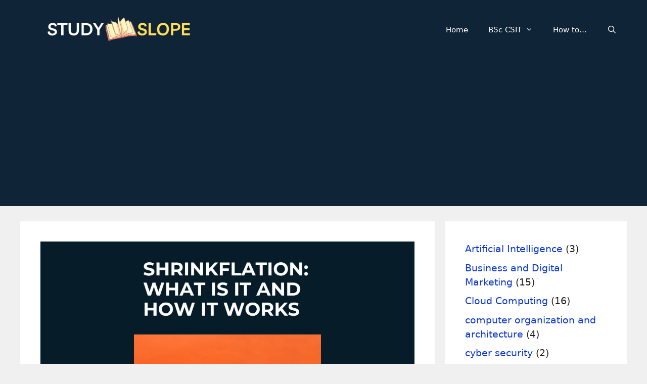

--- FILE ---
content_type: text/html; charset=UTF-8
request_url: https://studyslope.com/what-is-shrinkflation/
body_size: 28012
content:
<!DOCTYPE html>
<html lang="en-US" prefix="og: https://ogp.me/ns#">
<head>
	<meta charset="UTF-8">
		<style>img:is([sizes="auto" i], [sizes^="auto," i]) { contain-intrinsic-size: 3000px 1500px }</style>
	<meta name="viewport" content="width=device-width, initial-scale=1">
<!-- Search Engine Optimization by Rank Math - https://rankmath.com/ -->
<title>Shrinkflation: what is it and how it works -studyslope.com</title>
<meta name="description" content="Shrinkflation is a word that denotes a phenomena in which the size or quantity of a product is lowered while the price remains constant. Companies frequently"/>
<meta name="robots" content="follow, index, max-snippet:-1, max-video-preview:-1, max-image-preview:large"/>
<link rel="canonical" href="https://studyslope.com/what-is-shrinkflation/" />
<meta property="og:locale" content="en_US" />
<meta property="og:type" content="article" />
<meta property="og:title" content="Shrinkflation: what is it and how it works -studyslope.com" />
<meta property="og:description" content="Shrinkflation is a word that denotes a phenomena in which the size or quantity of a product is lowered while the price remains constant. Companies frequently" />
<meta property="og:url" content="https://studyslope.com/what-is-shrinkflation/" />
<meta property="article:section" content="Management" />
<meta property="og:updated_time" content="2024-07-13T11:42:19+00:00" />
<meta property="og:image" content="https://studyslope.com/wp-content/uploads/2024/07/Blue-and-Yellow-Modern-Real-Estate-with-Hexagon-Frame-Pinterest-Ad.jpg" />
<meta property="og:image:secure_url" content="https://studyslope.com/wp-content/uploads/2024/07/Blue-and-Yellow-Modern-Real-Estate-with-Hexagon-Frame-Pinterest-Ad.jpg" />
<meta property="og:image:width" content="1024" />
<meta property="og:image:height" content="768" />
<meta property="og:image:alt" content="Shrinkflation" />
<meta property="og:image:type" content="image/jpeg" />
<meta property="article:published_time" content="2024-07-06T02:23:26+00:00" />
<meta property="article:modified_time" content="2024-07-13T11:42:19+00:00" />
<meta name="twitter:card" content="summary_large_image" />
<meta name="twitter:title" content="Shrinkflation: what is it and how it works -studyslope.com" />
<meta name="twitter:description" content="Shrinkflation is a word that denotes a phenomena in which the size or quantity of a product is lowered while the price remains constant. Companies frequently" />
<meta name="twitter:image" content="https://studyslope.com/wp-content/uploads/2024/07/Blue-and-Yellow-Modern-Real-Estate-with-Hexagon-Frame-Pinterest-Ad.jpg" />
<meta name="twitter:label1" content="Written by" />
<meta name="twitter:data1" content="Admin" />
<meta name="twitter:label2" content="Time to read" />
<meta name="twitter:data2" content="3 minutes" />
<script type="application/ld+json" class="rank-math-schema">{"@context":"https://schema.org","@graph":["",{"@type":"WebSite","@id":"https://studyslope.com/#website","url":"https://studyslope.com","inLanguage":"en-US"},{"@type":"ImageObject","@id":"https://studyslope.com/wp-content/uploads/2024/07/Blue-and-Yellow-Modern-Real-Estate-with-Hexagon-Frame-Pinterest-Ad.jpg","url":"https://studyslope.com/wp-content/uploads/2024/07/Blue-and-Yellow-Modern-Real-Estate-with-Hexagon-Frame-Pinterest-Ad.jpg","width":"1024","height":"768","caption":"Shrinkflation","inLanguage":"en-US"},{"@type":"BreadcrumbList","@id":"https://studyslope.com/what-is-shrinkflation/#breadcrumb","itemListElement":[{"@type":"ListItem","position":"1","item":{"@id":"https://studyslope.com","name":"Home"}},{"@type":"ListItem","position":"2","item":{"@id":"https://studyslope.com/category/management/","name":"Management"}},{"@type":"ListItem","position":"3","item":{"@id":"https://studyslope.com/what-is-shrinkflation/","name":"Shrinkflation: what is it and how it works"}}]},{"@type":"WebPage","@id":"https://studyslope.com/what-is-shrinkflation/#webpage","url":"https://studyslope.com/what-is-shrinkflation/","name":"Shrinkflation: what is it and how it works -studyslope.com","datePublished":"2024-07-06T02:23:26+00:00","dateModified":"2024-07-13T11:42:19+00:00","isPartOf":{"@id":"https://studyslope.com/#website"},"primaryImageOfPage":{"@id":"https://studyslope.com/wp-content/uploads/2024/07/Blue-and-Yellow-Modern-Real-Estate-with-Hexagon-Frame-Pinterest-Ad.jpg"},"inLanguage":"en-US","breadcrumb":{"@id":"https://studyslope.com/what-is-shrinkflation/#breadcrumb"}},{"@type":"Person","@id":"https://studyslope.com/author/prince-parajuli1230/","name":"Admin","url":"https://studyslope.com/author/prince-parajuli1230/","image":{"@type":"ImageObject","@id":"https://secure.gravatar.com/avatar/1ee1c4356fc1f82f4c81be7ae075e7dedb4d35645267950112de80bd16850edb?s=96&amp;d=mm&amp;r=g","url":"https://secure.gravatar.com/avatar/1ee1c4356fc1f82f4c81be7ae075e7dedb4d35645267950112de80bd16850edb?s=96&amp;d=mm&amp;r=g","caption":"Admin","inLanguage":"en-US"},"sameAs":["https://studyslope.com"]},{"@type":"BlogPosting","headline":"Shrinkflation: what is it and how it works -studyslope.com","keywords":"Shrinkflation","datePublished":"2024-07-06T02:23:26+00:00","dateModified":"2024-07-13T11:42:19+00:00","articleSection":"Management","author":{"@id":"https://studyslope.com/author/prince-parajuli1230/","name":"Admin"},"description":"Shrinkflation is a word that denotes a phenomena in which the size or quantity of a product is lowered while the price remains constant. Companies frequently","name":"Shrinkflation: what is it and how it works -studyslope.com","@id":"https://studyslope.com/what-is-shrinkflation/#richSnippet","isPartOf":{"@id":"https://studyslope.com/what-is-shrinkflation/#webpage"},"image":{"@id":"https://studyslope.com/wp-content/uploads/2024/07/Blue-and-Yellow-Modern-Real-Estate-with-Hexagon-Frame-Pinterest-Ad.jpg"},"inLanguage":"en-US","mainEntityOfPage":{"@id":"https://studyslope.com/what-is-shrinkflation/#webpage"}}]}</script>
<!-- /Rank Math WordPress SEO plugin -->

<link rel='dns-prefetch' href='//www.googletagmanager.com' />
<link rel='dns-prefetch' href='//pagead2.googlesyndication.com' />
<link rel='dns-prefetch' href='//fundingchoicesmessages.google.com' />
<link rel="alternate" type="application/rss+xml" title=" &raquo; Feed" href="https://studyslope.com/feed/" />
<link rel="alternate" type="application/rss+xml" title=" &raquo; Comments Feed" href="https://studyslope.com/comments/feed/" />
<link rel="alternate" type="application/rss+xml" title=" &raquo; Shrinkflation: what is it and how it works Comments Feed" href="https://studyslope.com/what-is-shrinkflation/feed/" />
<script>
window._wpemojiSettings = {"baseUrl":"https:\/\/s.w.org\/images\/core\/emoji\/16.0.1\/72x72\/","ext":".png","svgUrl":"https:\/\/s.w.org\/images\/core\/emoji\/16.0.1\/svg\/","svgExt":".svg","source":{"concatemoji":"https:\/\/studyslope.com\/wp-includes\/js\/wp-emoji-release.min.js?ver=6.8.3"}};
/*! This file is auto-generated */
!function(s,n){var o,i,e;function c(e){try{var t={supportTests:e,timestamp:(new Date).valueOf()};sessionStorage.setItem(o,JSON.stringify(t))}catch(e){}}function p(e,t,n){e.clearRect(0,0,e.canvas.width,e.canvas.height),e.fillText(t,0,0);var t=new Uint32Array(e.getImageData(0,0,e.canvas.width,e.canvas.height).data),a=(e.clearRect(0,0,e.canvas.width,e.canvas.height),e.fillText(n,0,0),new Uint32Array(e.getImageData(0,0,e.canvas.width,e.canvas.height).data));return t.every(function(e,t){return e===a[t]})}function u(e,t){e.clearRect(0,0,e.canvas.width,e.canvas.height),e.fillText(t,0,0);for(var n=e.getImageData(16,16,1,1),a=0;a<n.data.length;a++)if(0!==n.data[a])return!1;return!0}function f(e,t,n,a){switch(t){case"flag":return n(e,"\ud83c\udff3\ufe0f\u200d\u26a7\ufe0f","\ud83c\udff3\ufe0f\u200b\u26a7\ufe0f")?!1:!n(e,"\ud83c\udde8\ud83c\uddf6","\ud83c\udde8\u200b\ud83c\uddf6")&&!n(e,"\ud83c\udff4\udb40\udc67\udb40\udc62\udb40\udc65\udb40\udc6e\udb40\udc67\udb40\udc7f","\ud83c\udff4\u200b\udb40\udc67\u200b\udb40\udc62\u200b\udb40\udc65\u200b\udb40\udc6e\u200b\udb40\udc67\u200b\udb40\udc7f");case"emoji":return!a(e,"\ud83e\udedf")}return!1}function g(e,t,n,a){var r="undefined"!=typeof WorkerGlobalScope&&self instanceof WorkerGlobalScope?new OffscreenCanvas(300,150):s.createElement("canvas"),o=r.getContext("2d",{willReadFrequently:!0}),i=(o.textBaseline="top",o.font="600 32px Arial",{});return e.forEach(function(e){i[e]=t(o,e,n,a)}),i}function t(e){var t=s.createElement("script");t.src=e,t.defer=!0,s.head.appendChild(t)}"undefined"!=typeof Promise&&(o="wpEmojiSettingsSupports",i=["flag","emoji"],n.supports={everything:!0,everythingExceptFlag:!0},e=new Promise(function(e){s.addEventListener("DOMContentLoaded",e,{once:!0})}),new Promise(function(t){var n=function(){try{var e=JSON.parse(sessionStorage.getItem(o));if("object"==typeof e&&"number"==typeof e.timestamp&&(new Date).valueOf()<e.timestamp+604800&&"object"==typeof e.supportTests)return e.supportTests}catch(e){}return null}();if(!n){if("undefined"!=typeof Worker&&"undefined"!=typeof OffscreenCanvas&&"undefined"!=typeof URL&&URL.createObjectURL&&"undefined"!=typeof Blob)try{var e="postMessage("+g.toString()+"("+[JSON.stringify(i),f.toString(),p.toString(),u.toString()].join(",")+"));",a=new Blob([e],{type:"text/javascript"}),r=new Worker(URL.createObjectURL(a),{name:"wpTestEmojiSupports"});return void(r.onmessage=function(e){c(n=e.data),r.terminate(),t(n)})}catch(e){}c(n=g(i,f,p,u))}t(n)}).then(function(e){for(var t in e)n.supports[t]=e[t],n.supports.everything=n.supports.everything&&n.supports[t],"flag"!==t&&(n.supports.everythingExceptFlag=n.supports.everythingExceptFlag&&n.supports[t]);n.supports.everythingExceptFlag=n.supports.everythingExceptFlag&&!n.supports.flag,n.DOMReady=!1,n.readyCallback=function(){n.DOMReady=!0}}).then(function(){return e}).then(function(){var e;n.supports.everything||(n.readyCallback(),(e=n.source||{}).concatemoji?t(e.concatemoji):e.wpemoji&&e.twemoji&&(t(e.twemoji),t(e.wpemoji)))}))}((window,document),window._wpemojiSettings);
</script>

<style id='wp-emoji-styles-inline-css'>

	img.wp-smiley, img.emoji {
		display: inline !important;
		border: none !important;
		box-shadow: none !important;
		height: 1em !important;
		width: 1em !important;
		margin: 0 0.07em !important;
		vertical-align: -0.1em !important;
		background: none !important;
		padding: 0 !important;
	}
</style>
<link rel='stylesheet' id='wp-block-library-css' href='https://studyslope.com/wp-includes/css/dist/block-library/style.min.css?ver=6.8.3' media='all' />
<style id='classic-theme-styles-inline-css'>
/*! This file is auto-generated */
.wp-block-button__link{color:#fff;background-color:#32373c;border-radius:9999px;box-shadow:none;text-decoration:none;padding:calc(.667em + 2px) calc(1.333em + 2px);font-size:1.125em}.wp-block-file__button{background:#32373c;color:#fff;text-decoration:none}
</style>
<style id='global-styles-inline-css'>
:root{--wp--preset--aspect-ratio--square: 1;--wp--preset--aspect-ratio--4-3: 4/3;--wp--preset--aspect-ratio--3-4: 3/4;--wp--preset--aspect-ratio--3-2: 3/2;--wp--preset--aspect-ratio--2-3: 2/3;--wp--preset--aspect-ratio--16-9: 16/9;--wp--preset--aspect-ratio--9-16: 9/16;--wp--preset--color--black: #000000;--wp--preset--color--cyan-bluish-gray: #abb8c3;--wp--preset--color--white: #ffffff;--wp--preset--color--pale-pink: #f78da7;--wp--preset--color--vivid-red: #cf2e2e;--wp--preset--color--luminous-vivid-orange: #ff6900;--wp--preset--color--luminous-vivid-amber: #fcb900;--wp--preset--color--light-green-cyan: #7bdcb5;--wp--preset--color--vivid-green-cyan: #00d084;--wp--preset--color--pale-cyan-blue: #8ed1fc;--wp--preset--color--vivid-cyan-blue: #0693e3;--wp--preset--color--vivid-purple: #9b51e0;--wp--preset--color--contrast: var(--contrast);--wp--preset--color--contrast-2: var(--contrast-2);--wp--preset--color--contrast-3: var(--contrast-3);--wp--preset--color--base: var(--base);--wp--preset--color--base-2: var(--base-2);--wp--preset--color--base-3: var(--base-3);--wp--preset--color--accent: var(--accent);--wp--preset--gradient--vivid-cyan-blue-to-vivid-purple: linear-gradient(135deg,rgba(6,147,227,1) 0%,rgb(155,81,224) 100%);--wp--preset--gradient--light-green-cyan-to-vivid-green-cyan: linear-gradient(135deg,rgb(122,220,180) 0%,rgb(0,208,130) 100%);--wp--preset--gradient--luminous-vivid-amber-to-luminous-vivid-orange: linear-gradient(135deg,rgba(252,185,0,1) 0%,rgba(255,105,0,1) 100%);--wp--preset--gradient--luminous-vivid-orange-to-vivid-red: linear-gradient(135deg,rgba(255,105,0,1) 0%,rgb(207,46,46) 100%);--wp--preset--gradient--very-light-gray-to-cyan-bluish-gray: linear-gradient(135deg,rgb(238,238,238) 0%,rgb(169,184,195) 100%);--wp--preset--gradient--cool-to-warm-spectrum: linear-gradient(135deg,rgb(74,234,220) 0%,rgb(151,120,209) 20%,rgb(207,42,186) 40%,rgb(238,44,130) 60%,rgb(251,105,98) 80%,rgb(254,248,76) 100%);--wp--preset--gradient--blush-light-purple: linear-gradient(135deg,rgb(255,206,236) 0%,rgb(152,150,240) 100%);--wp--preset--gradient--blush-bordeaux: linear-gradient(135deg,rgb(254,205,165) 0%,rgb(254,45,45) 50%,rgb(107,0,62) 100%);--wp--preset--gradient--luminous-dusk: linear-gradient(135deg,rgb(255,203,112) 0%,rgb(199,81,192) 50%,rgb(65,88,208) 100%);--wp--preset--gradient--pale-ocean: linear-gradient(135deg,rgb(255,245,203) 0%,rgb(182,227,212) 50%,rgb(51,167,181) 100%);--wp--preset--gradient--electric-grass: linear-gradient(135deg,rgb(202,248,128) 0%,rgb(113,206,126) 100%);--wp--preset--gradient--midnight: linear-gradient(135deg,rgb(2,3,129) 0%,rgb(40,116,252) 100%);--wp--preset--font-size--small: 13px;--wp--preset--font-size--medium: 20px;--wp--preset--font-size--large: 36px;--wp--preset--font-size--x-large: 42px;--wp--preset--spacing--20: 0.44rem;--wp--preset--spacing--30: 0.67rem;--wp--preset--spacing--40: 1rem;--wp--preset--spacing--50: 1.5rem;--wp--preset--spacing--60: 2.25rem;--wp--preset--spacing--70: 3.38rem;--wp--preset--spacing--80: 5.06rem;--wp--preset--shadow--natural: 6px 6px 9px rgba(0, 0, 0, 0.2);--wp--preset--shadow--deep: 12px 12px 50px rgba(0, 0, 0, 0.4);--wp--preset--shadow--sharp: 6px 6px 0px rgba(0, 0, 0, 0.2);--wp--preset--shadow--outlined: 6px 6px 0px -3px rgba(255, 255, 255, 1), 6px 6px rgba(0, 0, 0, 1);--wp--preset--shadow--crisp: 6px 6px 0px rgba(0, 0, 0, 1);}:where(.is-layout-flex){gap: 0.5em;}:where(.is-layout-grid){gap: 0.5em;}body .is-layout-flex{display: flex;}.is-layout-flex{flex-wrap: wrap;align-items: center;}.is-layout-flex > :is(*, div){margin: 0;}body .is-layout-grid{display: grid;}.is-layout-grid > :is(*, div){margin: 0;}:where(.wp-block-columns.is-layout-flex){gap: 2em;}:where(.wp-block-columns.is-layout-grid){gap: 2em;}:where(.wp-block-post-template.is-layout-flex){gap: 1.25em;}:where(.wp-block-post-template.is-layout-grid){gap: 1.25em;}.has-black-color{color: var(--wp--preset--color--black) !important;}.has-cyan-bluish-gray-color{color: var(--wp--preset--color--cyan-bluish-gray) !important;}.has-white-color{color: var(--wp--preset--color--white) !important;}.has-pale-pink-color{color: var(--wp--preset--color--pale-pink) !important;}.has-vivid-red-color{color: var(--wp--preset--color--vivid-red) !important;}.has-luminous-vivid-orange-color{color: var(--wp--preset--color--luminous-vivid-orange) !important;}.has-luminous-vivid-amber-color{color: var(--wp--preset--color--luminous-vivid-amber) !important;}.has-light-green-cyan-color{color: var(--wp--preset--color--light-green-cyan) !important;}.has-vivid-green-cyan-color{color: var(--wp--preset--color--vivid-green-cyan) !important;}.has-pale-cyan-blue-color{color: var(--wp--preset--color--pale-cyan-blue) !important;}.has-vivid-cyan-blue-color{color: var(--wp--preset--color--vivid-cyan-blue) !important;}.has-vivid-purple-color{color: var(--wp--preset--color--vivid-purple) !important;}.has-black-background-color{background-color: var(--wp--preset--color--black) !important;}.has-cyan-bluish-gray-background-color{background-color: var(--wp--preset--color--cyan-bluish-gray) !important;}.has-white-background-color{background-color: var(--wp--preset--color--white) !important;}.has-pale-pink-background-color{background-color: var(--wp--preset--color--pale-pink) !important;}.has-vivid-red-background-color{background-color: var(--wp--preset--color--vivid-red) !important;}.has-luminous-vivid-orange-background-color{background-color: var(--wp--preset--color--luminous-vivid-orange) !important;}.has-luminous-vivid-amber-background-color{background-color: var(--wp--preset--color--luminous-vivid-amber) !important;}.has-light-green-cyan-background-color{background-color: var(--wp--preset--color--light-green-cyan) !important;}.has-vivid-green-cyan-background-color{background-color: var(--wp--preset--color--vivid-green-cyan) !important;}.has-pale-cyan-blue-background-color{background-color: var(--wp--preset--color--pale-cyan-blue) !important;}.has-vivid-cyan-blue-background-color{background-color: var(--wp--preset--color--vivid-cyan-blue) !important;}.has-vivid-purple-background-color{background-color: var(--wp--preset--color--vivid-purple) !important;}.has-black-border-color{border-color: var(--wp--preset--color--black) !important;}.has-cyan-bluish-gray-border-color{border-color: var(--wp--preset--color--cyan-bluish-gray) !important;}.has-white-border-color{border-color: var(--wp--preset--color--white) !important;}.has-pale-pink-border-color{border-color: var(--wp--preset--color--pale-pink) !important;}.has-vivid-red-border-color{border-color: var(--wp--preset--color--vivid-red) !important;}.has-luminous-vivid-orange-border-color{border-color: var(--wp--preset--color--luminous-vivid-orange) !important;}.has-luminous-vivid-amber-border-color{border-color: var(--wp--preset--color--luminous-vivid-amber) !important;}.has-light-green-cyan-border-color{border-color: var(--wp--preset--color--light-green-cyan) !important;}.has-vivid-green-cyan-border-color{border-color: var(--wp--preset--color--vivid-green-cyan) !important;}.has-pale-cyan-blue-border-color{border-color: var(--wp--preset--color--pale-cyan-blue) !important;}.has-vivid-cyan-blue-border-color{border-color: var(--wp--preset--color--vivid-cyan-blue) !important;}.has-vivid-purple-border-color{border-color: var(--wp--preset--color--vivid-purple) !important;}.has-vivid-cyan-blue-to-vivid-purple-gradient-background{background: var(--wp--preset--gradient--vivid-cyan-blue-to-vivid-purple) !important;}.has-light-green-cyan-to-vivid-green-cyan-gradient-background{background: var(--wp--preset--gradient--light-green-cyan-to-vivid-green-cyan) !important;}.has-luminous-vivid-amber-to-luminous-vivid-orange-gradient-background{background: var(--wp--preset--gradient--luminous-vivid-amber-to-luminous-vivid-orange) !important;}.has-luminous-vivid-orange-to-vivid-red-gradient-background{background: var(--wp--preset--gradient--luminous-vivid-orange-to-vivid-red) !important;}.has-very-light-gray-to-cyan-bluish-gray-gradient-background{background: var(--wp--preset--gradient--very-light-gray-to-cyan-bluish-gray) !important;}.has-cool-to-warm-spectrum-gradient-background{background: var(--wp--preset--gradient--cool-to-warm-spectrum) !important;}.has-blush-light-purple-gradient-background{background: var(--wp--preset--gradient--blush-light-purple) !important;}.has-blush-bordeaux-gradient-background{background: var(--wp--preset--gradient--blush-bordeaux) !important;}.has-luminous-dusk-gradient-background{background: var(--wp--preset--gradient--luminous-dusk) !important;}.has-pale-ocean-gradient-background{background: var(--wp--preset--gradient--pale-ocean) !important;}.has-electric-grass-gradient-background{background: var(--wp--preset--gradient--electric-grass) !important;}.has-midnight-gradient-background{background: var(--wp--preset--gradient--midnight) !important;}.has-small-font-size{font-size: var(--wp--preset--font-size--small) !important;}.has-medium-font-size{font-size: var(--wp--preset--font-size--medium) !important;}.has-large-font-size{font-size: var(--wp--preset--font-size--large) !important;}.has-x-large-font-size{font-size: var(--wp--preset--font-size--x-large) !important;}
:where(.wp-block-post-template.is-layout-flex){gap: 1.25em;}:where(.wp-block-post-template.is-layout-grid){gap: 1.25em;}
:where(.wp-block-columns.is-layout-flex){gap: 2em;}:where(.wp-block-columns.is-layout-grid){gap: 2em;}
:root :where(.wp-block-pullquote){font-size: 1.5em;line-height: 1.6;}
</style>
<link rel='stylesheet' id='dashicons-css' href='https://studyslope.com/wp-includes/css/dashicons.min.css?ver=6.8.3' media='all' />
<link rel='stylesheet' id='everest-forms-general-css' href='https://studyslope.com/wp-content/plugins/everest-forms/assets/css/everest-forms.css?ver=3.2.6' media='all' />
<link rel='stylesheet' id='jquery-intl-tel-input-css' href='https://studyslope.com/wp-content/plugins/everest-forms/assets/css/intlTelInput.css?ver=3.2.6' media='all' />
<link rel='stylesheet' id='generate-style-css' href='https://studyslope.com/wp-content/themes/generatepress/assets/css/main.min.css?ver=3.6.0' media='all' />
<style id='generate-style-inline-css'>
body{background-color:var(--base);color:var(--contrast);}a{color:#0c37cf;}a:hover, a:focus, a:active{color:var(--contrast);}.wp-block-group__inner-container{max-width:1200px;margin-left:auto;margin-right:auto;}@media (max-width: 650px) and (min-width: 769px){.inside-header{display:flex;flex-direction:column;align-items:center;}.site-logo, .site-branding{margin-bottom:1.5em;}#site-navigation{margin:0 auto;}.header-widget{margin-top:1.5em;}}.site-header .header-image{width:390px;}.generate-back-to-top{font-size:20px;border-radius:3px;position:fixed;bottom:30px;right:30px;line-height:40px;width:40px;text-align:center;z-index:10;transition:opacity 300ms ease-in-out;opacity:0.1;transform:translateY(1000px);}.generate-back-to-top__show{opacity:1;transform:translateY(0);}.navigation-search{position:absolute;left:-99999px;pointer-events:none;visibility:hidden;z-index:20;width:100%;top:0;transition:opacity 100ms ease-in-out;opacity:0;}.navigation-search.nav-search-active{left:0;right:0;pointer-events:auto;visibility:visible;opacity:1;}.navigation-search input[type="search"]{outline:0;border:0;vertical-align:bottom;line-height:1;opacity:0.9;width:100%;z-index:20;border-radius:0;-webkit-appearance:none;height:60px;}.navigation-search input::-ms-clear{display:none;width:0;height:0;}.navigation-search input::-ms-reveal{display:none;width:0;height:0;}.navigation-search input::-webkit-search-decoration, .navigation-search input::-webkit-search-cancel-button, .navigation-search input::-webkit-search-results-button, .navigation-search input::-webkit-search-results-decoration{display:none;}.gen-sidebar-nav .navigation-search{top:auto;bottom:0;}:root{--contrast:#222222;--contrast-2:#575760;--contrast-3:rgba(93,93,143,0.81);--base:#f0f0f0;--base-2:#f7f8f9;--base-3:#ffffff;--accent:#cc1d0d;}:root .has-contrast-color{color:var(--contrast);}:root .has-contrast-background-color{background-color:var(--contrast);}:root .has-contrast-2-color{color:var(--contrast-2);}:root .has-contrast-2-background-color{background-color:var(--contrast-2);}:root .has-contrast-3-color{color:var(--contrast-3);}:root .has-contrast-3-background-color{background-color:var(--contrast-3);}:root .has-base-color{color:var(--base);}:root .has-base-background-color{background-color:var(--base);}:root .has-base-2-color{color:var(--base-2);}:root .has-base-2-background-color{background-color:var(--base-2);}:root .has-base-3-color{color:var(--base-3);}:root .has-base-3-background-color{background-color:var(--base-3);}:root .has-accent-color{color:var(--accent);}:root .has-accent-background-color{background-color:var(--accent);}.top-bar{background-color:#636363;color:var(--base-3);}.top-bar a{color:#ffffff;}.top-bar a:hover{color:#1126c6;}.site-header{background-color:#0f2437;}.main-title a,.main-title a:hover{color:var(--contrast);}.site-description{color:var(--contrast-2);}.mobile-menu-control-wrapper .menu-toggle,.mobile-menu-control-wrapper .menu-toggle:hover,.mobile-menu-control-wrapper .menu-toggle:focus,.has-inline-mobile-toggle #site-navigation.toggled{background-color:rgba(0, 0, 0, 0.02);}.main-navigation,.main-navigation ul ul{background-color:#0f2437;}.main-navigation .main-nav ul li a, .main-navigation .menu-toggle, .main-navigation .menu-bar-items{color:var(--base-3);}.main-navigation .main-nav ul li:not([class*="current-menu-"]):hover > a, .main-navigation .main-nav ul li:not([class*="current-menu-"]):focus > a, .main-navigation .main-nav ul li.sfHover:not([class*="current-menu-"]) > a, .main-navigation .menu-bar-item:hover > a, .main-navigation .menu-bar-item.sfHover > a{color:#df4638;background-color:#163d89;}button.menu-toggle:hover,button.menu-toggle:focus{color:var(--base-3);}.main-navigation .main-nav ul li[class*="current-menu-"] > a{color:var(--base-3);}.navigation-search input[type="search"],.navigation-search input[type="search"]:active, .navigation-search input[type="search"]:focus, .main-navigation .main-nav ul li.search-item.active > a, .main-navigation .menu-bar-items .search-item.active > a{color:#df4638;background-color:#163d89;}.main-navigation ul ul{background-color:#1c4ca4;}.separate-containers .inside-article, .separate-containers .comments-area, .separate-containers .page-header, .one-container .container, .separate-containers .paging-navigation, .inside-page-header{background-color:var(--base-3);}.entry-header h1,.page-header h1{color:var(--contrast);}.entry-title a{color:var(--contrast);}.entry-title a:hover{color:var(--contrast-2);}.entry-meta{color:var(--contrast);}h1{color:#ed361b;}h2{color:var(--contrast);}.sidebar .widget{background-color:var(--base-3);}.footer-widgets{color:var(--base-3);background-color:#0f2437;}.footer-widgets .widget-title{color:#9f1c1c;}.site-info{color:var(--base-3);background-color:#0f2437;}.site-info a{color:var(--base-3);}.site-info a:hover{color:var(--base-3);}.footer-bar .widget_nav_menu .current-menu-item a{color:var(--base-3);}input[type="text"],input[type="email"],input[type="url"],input[type="password"],input[type="search"],input[type="tel"],input[type="number"],textarea,select{color:var(--contrast);background-color:var(--base-2);border-color:var(--base);}input[type="text"]:focus,input[type="email"]:focus,input[type="url"]:focus,input[type="password"]:focus,input[type="search"]:focus,input[type="tel"]:focus,input[type="number"]:focus,textarea:focus,select:focus{color:var(--contrast);background-color:var(--base-2);border-color:var(--contrast-3);}button,html input[type="button"],input[type="reset"],input[type="submit"],a.button,a.wp-block-button__link:not(.has-background){color:#ffffff;background-color:#55555e;}button:hover,html input[type="button"]:hover,input[type="reset"]:hover,input[type="submit"]:hover,a.button:hover,button:focus,html input[type="button"]:focus,input[type="reset"]:focus,input[type="submit"]:focus,a.button:focus,a.wp-block-button__link:not(.has-background):active,a.wp-block-button__link:not(.has-background):focus,a.wp-block-button__link:not(.has-background):hover{color:#ffffff;background-color:#3f4047;}a.generate-back-to-top{background-color:rgba( 0,0,0,0.4 );color:#ffffff;}a.generate-back-to-top:hover,a.generate-back-to-top:focus{background-color:rgba( 0,0,0,0.6 );color:#ffffff;}:root{--gp-search-modal-bg-color:var(--base-3);--gp-search-modal-text-color:var(--contrast);--gp-search-modal-overlay-bg-color:rgba(0,0,0,0.2);}@media (max-width:768px){.main-navigation .menu-bar-item:hover > a, .main-navigation .menu-bar-item.sfHover > a{background:none;color:var(--base-3);}}.inside-top-bar.grid-container{max-width:1280px;}.inside-header.grid-container{max-width:1280px;}.site-main .wp-block-group__inner-container{padding:40px;}.separate-containers .paging-navigation{padding-top:20px;padding-bottom:20px;}.entry-content .alignwide, body:not(.no-sidebar) .entry-content .alignfull{margin-left:-40px;width:calc(100% + 80px);max-width:calc(100% + 80px);}.rtl .menu-item-has-children .dropdown-menu-toggle{padding-left:20px;}.rtl .main-navigation .main-nav ul li.menu-item-has-children > a{padding-right:20px;}.footer-widgets-container.grid-container{max-width:1280px;}.inside-site-info.grid-container{max-width:1280px;}@media (max-width:768px){.separate-containers .inside-article, .separate-containers .comments-area, .separate-containers .page-header, .separate-containers .paging-navigation, .one-container .site-content, .inside-page-header{padding:30px;}.site-main .wp-block-group__inner-container{padding:30px;}.inside-top-bar{padding-right:30px;padding-left:30px;}.inside-header{padding-right:30px;padding-left:30px;}.widget-area .widget{padding-top:30px;padding-right:30px;padding-bottom:30px;padding-left:30px;}.footer-widgets-container{padding-top:30px;padding-right:30px;padding-bottom:30px;padding-left:30px;}.inside-site-info{padding-right:30px;padding-left:30px;}.entry-content .alignwide, body:not(.no-sidebar) .entry-content .alignfull{margin-left:-30px;width:calc(100% + 60px);max-width:calc(100% + 60px);}.one-container .site-main .paging-navigation{margin-bottom:20px;}}.is-right-sidebar{width:30%;}.is-left-sidebar{width:30%;}.site-content .content-area{width:70%;}@media (max-width:768px){.main-navigation .menu-toggle,.sidebar-nav-mobile:not(#sticky-placeholder){display:block;}.main-navigation ul,.gen-sidebar-nav,.main-navigation:not(.slideout-navigation):not(.toggled) .main-nav > ul,.has-inline-mobile-toggle #site-navigation .inside-navigation > *:not(.navigation-search):not(.main-nav){display:none;}.nav-align-right .inside-navigation,.nav-align-center .inside-navigation{justify-content:space-between;}.has-inline-mobile-toggle .mobile-menu-control-wrapper{display:flex;flex-wrap:wrap;}.has-inline-mobile-toggle .inside-header{flex-direction:row;text-align:left;flex-wrap:wrap;}.has-inline-mobile-toggle .header-widget,.has-inline-mobile-toggle #site-navigation{flex-basis:100%;}.nav-float-left .has-inline-mobile-toggle #site-navigation{order:10;}}
</style>
<link rel='stylesheet' id='generate-font-icons-css' href='https://studyslope.com/wp-content/themes/generatepress/assets/css/components/font-icons.min.css?ver=3.6.0' media='all' />

<!-- Google tag (gtag.js) snippet added by Site Kit -->
<!-- Google Analytics snippet added by Site Kit -->
<script src="https://www.googletagmanager.com/gtag/js?id=G-RVMGEZQZZ1" id="google_gtagjs-js" async></script>
<script id="google_gtagjs-js-after">
window.dataLayer = window.dataLayer || [];function gtag(){dataLayer.push(arguments);}
gtag("set","linker",{"domains":["studyslope.com"]});
gtag("js", new Date());
gtag("set", "developer_id.dZTNiMT", true);
gtag("config", "G-RVMGEZQZZ1", {"googlesitekit_post_type":"post"});
</script>
<link rel="https://api.w.org/" href="https://studyslope.com/wp-json/" /><link rel="alternate" title="JSON" type="application/json" href="https://studyslope.com/wp-json/wp/v2/posts/28711" /><link rel="EditURI" type="application/rsd+xml" title="RSD" href="https://studyslope.com/xmlrpc.php?rsd" />
<meta name="generator" content="WordPress 6.8.3" />
<meta name="generator" content="Everest Forms 3.2.6" />
<link rel='shortlink' href='https://studyslope.com/?p=28711' />
<link rel="alternate" title="oEmbed (JSON)" type="application/json+oembed" href="https://studyslope.com/wp-json/oembed/1.0/embed?url=https%3A%2F%2Fstudyslope.com%2Fwhat-is-shrinkflation%2F" />
<link rel="alternate" title="oEmbed (XML)" type="text/xml+oembed" href="https://studyslope.com/wp-json/oembed/1.0/embed?url=https%3A%2F%2Fstudyslope.com%2Fwhat-is-shrinkflation%2F&#038;format=xml" />
<meta name="generator" content="Site Kit by Google 1.168.0" /><link rel="pingback" href="https://studyslope.com/xmlrpc.php">

<!-- Google AdSense meta tags added by Site Kit -->
<meta name="google-adsense-platform-account" content="ca-host-pub-2644536267352236">
<meta name="google-adsense-platform-domain" content="sitekit.withgoogle.com">
<!-- End Google AdSense meta tags added by Site Kit -->

<!-- Google AdSense snippet added by Site Kit -->
<script async src="https://pagead2.googlesyndication.com/pagead/js/adsbygoogle.js?client=ca-pub-2772557160025285&amp;host=ca-host-pub-2644536267352236" crossorigin="anonymous"></script>

<!-- End Google AdSense snippet added by Site Kit -->

<!-- Google AdSense Ad Blocking Recovery snippet added by Site Kit -->
<script async src="https://fundingchoicesmessages.google.com/i/pub-2772557160025285?ers=1" nonce="0et5o0ghJHoWMeOKLBMmDg"></script><script nonce="0et5o0ghJHoWMeOKLBMmDg">(function() {function signalGooglefcPresent() {if (!window.frames['googlefcPresent']) {if (document.body) {const iframe = document.createElement('iframe'); iframe.style = 'width: 0; height: 0; border: none; z-index: -1000; left: -1000px; top: -1000px;'; iframe.style.display = 'none'; iframe.name = 'googlefcPresent'; document.body.appendChild(iframe);} else {setTimeout(signalGooglefcPresent, 0);}}}signalGooglefcPresent();})();</script>
<!-- End Google AdSense Ad Blocking Recovery snippet added by Site Kit -->

<!-- Google AdSense Ad Blocking Recovery Error Protection snippet added by Site Kit -->
<script>(function(){'use strict';function aa(a){var b=0;return function(){return b<a.length?{done:!1,value:a[b++]}:{done:!0}}}var ba="function"==typeof Object.defineProperties?Object.defineProperty:function(a,b,c){if(a==Array.prototype||a==Object.prototype)return a;a[b]=c.value;return a};
function ea(a){a=["object"==typeof globalThis&&globalThis,a,"object"==typeof window&&window,"object"==typeof self&&self,"object"==typeof global&&global];for(var b=0;b<a.length;++b){var c=a[b];if(c&&c.Math==Math)return c}throw Error("Cannot find global object");}var fa=ea(this);function ha(a,b){if(b)a:{var c=fa;a=a.split(".");for(var d=0;d<a.length-1;d++){var e=a[d];if(!(e in c))break a;c=c[e]}a=a[a.length-1];d=c[a];b=b(d);b!=d&&null!=b&&ba(c,a,{configurable:!0,writable:!0,value:b})}}
var ia="function"==typeof Object.create?Object.create:function(a){function b(){}b.prototype=a;return new b},l;if("function"==typeof Object.setPrototypeOf)l=Object.setPrototypeOf;else{var m;a:{var ja={a:!0},ka={};try{ka.__proto__=ja;m=ka.a;break a}catch(a){}m=!1}l=m?function(a,b){a.__proto__=b;if(a.__proto__!==b)throw new TypeError(a+" is not extensible");return a}:null}var la=l;
function n(a,b){a.prototype=ia(b.prototype);a.prototype.constructor=a;if(la)la(a,b);else for(var c in b)if("prototype"!=c)if(Object.defineProperties){var d=Object.getOwnPropertyDescriptor(b,c);d&&Object.defineProperty(a,c,d)}else a[c]=b[c];a.A=b.prototype}function ma(){for(var a=Number(this),b=[],c=a;c<arguments.length;c++)b[c-a]=arguments[c];return b}
var na="function"==typeof Object.assign?Object.assign:function(a,b){for(var c=1;c<arguments.length;c++){var d=arguments[c];if(d)for(var e in d)Object.prototype.hasOwnProperty.call(d,e)&&(a[e]=d[e])}return a};ha("Object.assign",function(a){return a||na});/*

 Copyright The Closure Library Authors.
 SPDX-License-Identifier: Apache-2.0
*/
var p=this||self;function q(a){return a};var t,u;a:{for(var oa=["CLOSURE_FLAGS"],v=p,x=0;x<oa.length;x++)if(v=v[oa[x]],null==v){u=null;break a}u=v}var pa=u&&u[610401301];t=null!=pa?pa:!1;var z,qa=p.navigator;z=qa?qa.userAgentData||null:null;function A(a){return t?z?z.brands.some(function(b){return(b=b.brand)&&-1!=b.indexOf(a)}):!1:!1}function B(a){var b;a:{if(b=p.navigator)if(b=b.userAgent)break a;b=""}return-1!=b.indexOf(a)};function C(){return t?!!z&&0<z.brands.length:!1}function D(){return C()?A("Chromium"):(B("Chrome")||B("CriOS"))&&!(C()?0:B("Edge"))||B("Silk")};var ra=C()?!1:B("Trident")||B("MSIE");!B("Android")||D();D();B("Safari")&&(D()||(C()?0:B("Coast"))||(C()?0:B("Opera"))||(C()?0:B("Edge"))||(C()?A("Microsoft Edge"):B("Edg/"))||C()&&A("Opera"));var sa={},E=null;var ta="undefined"!==typeof Uint8Array,ua=!ra&&"function"===typeof btoa;var F="function"===typeof Symbol&&"symbol"===typeof Symbol()?Symbol():void 0,G=F?function(a,b){a[F]|=b}:function(a,b){void 0!==a.g?a.g|=b:Object.defineProperties(a,{g:{value:b,configurable:!0,writable:!0,enumerable:!1}})};function va(a){var b=H(a);1!==(b&1)&&(Object.isFrozen(a)&&(a=Array.prototype.slice.call(a)),I(a,b|1))}
var H=F?function(a){return a[F]|0}:function(a){return a.g|0},J=F?function(a){return a[F]}:function(a){return a.g},I=F?function(a,b){a[F]=b}:function(a,b){void 0!==a.g?a.g=b:Object.defineProperties(a,{g:{value:b,configurable:!0,writable:!0,enumerable:!1}})};function wa(){var a=[];G(a,1);return a}function xa(a,b){I(b,(a|0)&-99)}function K(a,b){I(b,(a|34)&-73)}function L(a){a=a>>11&1023;return 0===a?536870912:a};var M={};function N(a){return null!==a&&"object"===typeof a&&!Array.isArray(a)&&a.constructor===Object}var O,ya=[];I(ya,39);O=Object.freeze(ya);var P;function Q(a,b){P=b;a=new a(b);P=void 0;return a}
function R(a,b,c){null==a&&(a=P);P=void 0;if(null==a){var d=96;c?(a=[c],d|=512):a=[];b&&(d=d&-2095105|(b&1023)<<11)}else{if(!Array.isArray(a))throw Error();d=H(a);if(d&64)return a;d|=64;if(c&&(d|=512,c!==a[0]))throw Error();a:{c=a;var e=c.length;if(e){var f=e-1,g=c[f];if(N(g)){d|=256;b=(d>>9&1)-1;e=f-b;1024<=e&&(za(c,b,g),e=1023);d=d&-2095105|(e&1023)<<11;break a}}b&&(g=(d>>9&1)-1,b=Math.max(b,e-g),1024<b&&(za(c,g,{}),d|=256,b=1023),d=d&-2095105|(b&1023)<<11)}}I(a,d);return a}
function za(a,b,c){for(var d=1023+b,e=a.length,f=d;f<e;f++){var g=a[f];null!=g&&g!==c&&(c[f-b]=g)}a.length=d+1;a[d]=c};function Aa(a){switch(typeof a){case "number":return isFinite(a)?a:String(a);case "boolean":return a?1:0;case "object":if(a&&!Array.isArray(a)&&ta&&null!=a&&a instanceof Uint8Array){if(ua){for(var b="",c=0,d=a.length-10240;c<d;)b+=String.fromCharCode.apply(null,a.subarray(c,c+=10240));b+=String.fromCharCode.apply(null,c?a.subarray(c):a);a=btoa(b)}else{void 0===b&&(b=0);if(!E){E={};c="ABCDEFGHIJKLMNOPQRSTUVWXYZabcdefghijklmnopqrstuvwxyz0123456789".split("");d=["+/=","+/","-_=","-_.","-_"];for(var e=
0;5>e;e++){var f=c.concat(d[e].split(""));sa[e]=f;for(var g=0;g<f.length;g++){var h=f[g];void 0===E[h]&&(E[h]=g)}}}b=sa[b];c=Array(Math.floor(a.length/3));d=b[64]||"";for(e=f=0;f<a.length-2;f+=3){var k=a[f],w=a[f+1];h=a[f+2];g=b[k>>2];k=b[(k&3)<<4|w>>4];w=b[(w&15)<<2|h>>6];h=b[h&63];c[e++]=g+k+w+h}g=0;h=d;switch(a.length-f){case 2:g=a[f+1],h=b[(g&15)<<2]||d;case 1:a=a[f],c[e]=b[a>>2]+b[(a&3)<<4|g>>4]+h+d}a=c.join("")}return a}}return a};function Ba(a,b,c){a=Array.prototype.slice.call(a);var d=a.length,e=b&256?a[d-1]:void 0;d+=e?-1:0;for(b=b&512?1:0;b<d;b++)a[b]=c(a[b]);if(e){b=a[b]={};for(var f in e)Object.prototype.hasOwnProperty.call(e,f)&&(b[f]=c(e[f]))}return a}function Da(a,b,c,d,e,f){if(null!=a){if(Array.isArray(a))a=e&&0==a.length&&H(a)&1?void 0:f&&H(a)&2?a:Ea(a,b,c,void 0!==d,e,f);else if(N(a)){var g={},h;for(h in a)Object.prototype.hasOwnProperty.call(a,h)&&(g[h]=Da(a[h],b,c,d,e,f));a=g}else a=b(a,d);return a}}
function Ea(a,b,c,d,e,f){var g=d||c?H(a):0;d=d?!!(g&32):void 0;a=Array.prototype.slice.call(a);for(var h=0;h<a.length;h++)a[h]=Da(a[h],b,c,d,e,f);c&&c(g,a);return a}function Fa(a){return a.s===M?a.toJSON():Aa(a)};function Ga(a,b,c){c=void 0===c?K:c;if(null!=a){if(ta&&a instanceof Uint8Array)return b?a:new Uint8Array(a);if(Array.isArray(a)){var d=H(a);if(d&2)return a;if(b&&!(d&64)&&(d&32||0===d))return I(a,d|34),a;a=Ea(a,Ga,d&4?K:c,!0,!1,!0);b=H(a);b&4&&b&2&&Object.freeze(a);return a}a.s===M&&(b=a.h,c=J(b),a=c&2?a:Q(a.constructor,Ha(b,c,!0)));return a}}function Ha(a,b,c){var d=c||b&2?K:xa,e=!!(b&32);a=Ba(a,b,function(f){return Ga(f,e,d)});G(a,32|(c?2:0));return a};function Ia(a,b){a=a.h;return Ja(a,J(a),b)}function Ja(a,b,c,d){if(-1===c)return null;if(c>=L(b)){if(b&256)return a[a.length-1][c]}else{var e=a.length;if(d&&b&256&&(d=a[e-1][c],null!=d))return d;b=c+((b>>9&1)-1);if(b<e)return a[b]}}function Ka(a,b,c,d,e){var f=L(b);if(c>=f||e){e=b;if(b&256)f=a[a.length-1];else{if(null==d)return;f=a[f+((b>>9&1)-1)]={};e|=256}f[c]=d;e&=-1025;e!==b&&I(a,e)}else a[c+((b>>9&1)-1)]=d,b&256&&(d=a[a.length-1],c in d&&delete d[c]),b&1024&&I(a,b&-1025)}
function La(a,b){var c=Ma;var d=void 0===d?!1:d;var e=a.h;var f=J(e),g=Ja(e,f,b,d);var h=!1;if(null==g||"object"!==typeof g||(h=Array.isArray(g))||g.s!==M)if(h){var k=h=H(g);0===k&&(k|=f&32);k|=f&2;k!==h&&I(g,k);c=new c(g)}else c=void 0;else c=g;c!==g&&null!=c&&Ka(e,f,b,c,d);e=c;if(null==e)return e;a=a.h;f=J(a);f&2||(g=e,c=g.h,h=J(c),g=h&2?Q(g.constructor,Ha(c,h,!1)):g,g!==e&&(e=g,Ka(a,f,b,e,d)));return e}function Na(a,b){a=Ia(a,b);return null==a||"string"===typeof a?a:void 0}
function Oa(a,b){a=Ia(a,b);return null!=a?a:0}function S(a,b){a=Na(a,b);return null!=a?a:""};function T(a,b,c){this.h=R(a,b,c)}T.prototype.toJSON=function(){var a=Ea(this.h,Fa,void 0,void 0,!1,!1);return Pa(this,a,!0)};T.prototype.s=M;T.prototype.toString=function(){return Pa(this,this.h,!1).toString()};
function Pa(a,b,c){var d=a.constructor.v,e=L(J(c?a.h:b)),f=!1;if(d){if(!c){b=Array.prototype.slice.call(b);var g;if(b.length&&N(g=b[b.length-1]))for(f=0;f<d.length;f++)if(d[f]>=e){Object.assign(b[b.length-1]={},g);break}f=!0}e=b;c=!c;g=J(a.h);a=L(g);g=(g>>9&1)-1;for(var h,k,w=0;w<d.length;w++)if(k=d[w],k<a){k+=g;var r=e[k];null==r?e[k]=c?O:wa():c&&r!==O&&va(r)}else h||(r=void 0,e.length&&N(r=e[e.length-1])?h=r:e.push(h={})),r=h[k],null==h[k]?h[k]=c?O:wa():c&&r!==O&&va(r)}d=b.length;if(!d)return b;
var Ca;if(N(h=b[d-1])){a:{var y=h;e={};c=!1;for(var ca in y)Object.prototype.hasOwnProperty.call(y,ca)&&(a=y[ca],Array.isArray(a)&&a!=a&&(c=!0),null!=a?e[ca]=a:c=!0);if(c){for(var rb in e){y=e;break a}y=null}}y!=h&&(Ca=!0);d--}for(;0<d;d--){h=b[d-1];if(null!=h)break;var cb=!0}if(!Ca&&!cb)return b;var da;f?da=b:da=Array.prototype.slice.call(b,0,d);b=da;f&&(b.length=d);y&&b.push(y);return b};function Qa(a){return function(b){if(null==b||""==b)b=new a;else{b=JSON.parse(b);if(!Array.isArray(b))throw Error(void 0);G(b,32);b=Q(a,b)}return b}};function Ra(a){this.h=R(a)}n(Ra,T);var Sa=Qa(Ra);var U;function V(a){this.g=a}V.prototype.toString=function(){return this.g+""};var Ta={};function Ua(){return Math.floor(2147483648*Math.random()).toString(36)+Math.abs(Math.floor(2147483648*Math.random())^Date.now()).toString(36)};function Va(a,b){b=String(b);"application/xhtml+xml"===a.contentType&&(b=b.toLowerCase());return a.createElement(b)}function Wa(a){this.g=a||p.document||document}Wa.prototype.appendChild=function(a,b){a.appendChild(b)};/*

 SPDX-License-Identifier: Apache-2.0
*/
function Xa(a,b){a.src=b instanceof V&&b.constructor===V?b.g:"type_error:TrustedResourceUrl";var c,d;(c=(b=null==(d=(c=(a.ownerDocument&&a.ownerDocument.defaultView||window).document).querySelector)?void 0:d.call(c,"script[nonce]"))?b.nonce||b.getAttribute("nonce")||"":"")&&a.setAttribute("nonce",c)};function Ya(a){a=void 0===a?document:a;return a.createElement("script")};function Za(a,b,c,d,e,f){try{var g=a.g,h=Ya(g);h.async=!0;Xa(h,b);g.head.appendChild(h);h.addEventListener("load",function(){e();d&&g.head.removeChild(h)});h.addEventListener("error",function(){0<c?Za(a,b,c-1,d,e,f):(d&&g.head.removeChild(h),f())})}catch(k){f()}};var $a=p.atob("aHR0cHM6Ly93d3cuZ3N0YXRpYy5jb20vaW1hZ2VzL2ljb25zL21hdGVyaWFsL3N5c3RlbS8xeC93YXJuaW5nX2FtYmVyXzI0ZHAucG5n"),ab=p.atob("WW91IGFyZSBzZWVpbmcgdGhpcyBtZXNzYWdlIGJlY2F1c2UgYWQgb3Igc2NyaXB0IGJsb2NraW5nIHNvZnR3YXJlIGlzIGludGVyZmVyaW5nIHdpdGggdGhpcyBwYWdlLg=="),bb=p.atob("RGlzYWJsZSBhbnkgYWQgb3Igc2NyaXB0IGJsb2NraW5nIHNvZnR3YXJlLCB0aGVuIHJlbG9hZCB0aGlzIHBhZ2Uu");function db(a,b,c){this.i=a;this.l=new Wa(this.i);this.g=null;this.j=[];this.m=!1;this.u=b;this.o=c}
function eb(a){if(a.i.body&&!a.m){var b=function(){fb(a);p.setTimeout(function(){return gb(a,3)},50)};Za(a.l,a.u,2,!0,function(){p[a.o]||b()},b);a.m=!0}}
function fb(a){for(var b=W(1,5),c=0;c<b;c++){var d=X(a);a.i.body.appendChild(d);a.j.push(d)}b=X(a);b.style.bottom="0";b.style.left="0";b.style.position="fixed";b.style.width=W(100,110).toString()+"%";b.style.zIndex=W(2147483544,2147483644).toString();b.style["background-color"]=hb(249,259,242,252,219,229);b.style["box-shadow"]="0 0 12px #888";b.style.color=hb(0,10,0,10,0,10);b.style.display="flex";b.style["justify-content"]="center";b.style["font-family"]="Roboto, Arial";c=X(a);c.style.width=W(80,
85).toString()+"%";c.style.maxWidth=W(750,775).toString()+"px";c.style.margin="24px";c.style.display="flex";c.style["align-items"]="flex-start";c.style["justify-content"]="center";d=Va(a.l.g,"IMG");d.className=Ua();d.src=$a;d.alt="Warning icon";d.style.height="24px";d.style.width="24px";d.style["padding-right"]="16px";var e=X(a),f=X(a);f.style["font-weight"]="bold";f.textContent=ab;var g=X(a);g.textContent=bb;Y(a,e,f);Y(a,e,g);Y(a,c,d);Y(a,c,e);Y(a,b,c);a.g=b;a.i.body.appendChild(a.g);b=W(1,5);for(c=
0;c<b;c++)d=X(a),a.i.body.appendChild(d),a.j.push(d)}function Y(a,b,c){for(var d=W(1,5),e=0;e<d;e++){var f=X(a);b.appendChild(f)}b.appendChild(c);c=W(1,5);for(d=0;d<c;d++)e=X(a),b.appendChild(e)}function W(a,b){return Math.floor(a+Math.random()*(b-a))}function hb(a,b,c,d,e,f){return"rgb("+W(Math.max(a,0),Math.min(b,255)).toString()+","+W(Math.max(c,0),Math.min(d,255)).toString()+","+W(Math.max(e,0),Math.min(f,255)).toString()+")"}function X(a){a=Va(a.l.g,"DIV");a.className=Ua();return a}
function gb(a,b){0>=b||null!=a.g&&0!=a.g.offsetHeight&&0!=a.g.offsetWidth||(ib(a),fb(a),p.setTimeout(function(){return gb(a,b-1)},50))}
function ib(a){var b=a.j;var c="undefined"!=typeof Symbol&&Symbol.iterator&&b[Symbol.iterator];if(c)b=c.call(b);else if("number"==typeof b.length)b={next:aa(b)};else throw Error(String(b)+" is not an iterable or ArrayLike");for(c=b.next();!c.done;c=b.next())(c=c.value)&&c.parentNode&&c.parentNode.removeChild(c);a.j=[];(b=a.g)&&b.parentNode&&b.parentNode.removeChild(b);a.g=null};function jb(a,b,c,d,e){function f(k){document.body?g(document.body):0<k?p.setTimeout(function(){f(k-1)},e):b()}function g(k){k.appendChild(h);p.setTimeout(function(){h?(0!==h.offsetHeight&&0!==h.offsetWidth?b():a(),h.parentNode&&h.parentNode.removeChild(h)):a()},d)}var h=kb(c);f(3)}function kb(a){var b=document.createElement("div");b.className=a;b.style.width="1px";b.style.height="1px";b.style.position="absolute";b.style.left="-10000px";b.style.top="-10000px";b.style.zIndex="-10000";return b};function Ma(a){this.h=R(a)}n(Ma,T);function lb(a){this.h=R(a)}n(lb,T);var mb=Qa(lb);function nb(a){a=Na(a,4)||"";if(void 0===U){var b=null;var c=p.trustedTypes;if(c&&c.createPolicy){try{b=c.createPolicy("goog#html",{createHTML:q,createScript:q,createScriptURL:q})}catch(d){p.console&&p.console.error(d.message)}U=b}else U=b}a=(b=U)?b.createScriptURL(a):a;return new V(a,Ta)};function ob(a,b){this.m=a;this.o=new Wa(a.document);this.g=b;this.j=S(this.g,1);this.u=nb(La(this.g,2));this.i=!1;b=nb(La(this.g,13));this.l=new db(a.document,b,S(this.g,12))}ob.prototype.start=function(){pb(this)};
function pb(a){qb(a);Za(a.o,a.u,3,!1,function(){a:{var b=a.j;var c=p.btoa(b);if(c=p[c]){try{var d=Sa(p.atob(c))}catch(e){b=!1;break a}b=b===Na(d,1)}else b=!1}b?Z(a,S(a.g,14)):(Z(a,S(a.g,8)),eb(a.l))},function(){jb(function(){Z(a,S(a.g,7));eb(a.l)},function(){return Z(a,S(a.g,6))},S(a.g,9),Oa(a.g,10),Oa(a.g,11))})}function Z(a,b){a.i||(a.i=!0,a=new a.m.XMLHttpRequest,a.open("GET",b,!0),a.send())}function qb(a){var b=p.btoa(a.j);a.m[b]&&Z(a,S(a.g,5))};(function(a,b){p[a]=function(){var c=ma.apply(0,arguments);p[a]=function(){};b.apply(null,c)}})("__h82AlnkH6D91__",function(a){"function"===typeof window.atob&&(new ob(window,mb(window.atob(a)))).start()});}).call(this);

window.__h82AlnkH6D91__("[base64]/[base64]/[base64]/[base64]");</script>
<!-- End Google AdSense Ad Blocking Recovery Error Protection snippet added by Site Kit -->
<link rel="icon" href="https://studyslope.com/wp-content/uploads/2022/12/cropped-cropped-Screen-Shot-2022-12-27-at-11.10.23-am-1-32x32.png" sizes="32x32" />
<link rel="icon" href="https://studyslope.com/wp-content/uploads/2022/12/cropped-cropped-Screen-Shot-2022-12-27-at-11.10.23-am-1-192x192.png" sizes="192x192" />
<link rel="apple-touch-icon" href="https://studyslope.com/wp-content/uploads/2022/12/cropped-cropped-Screen-Shot-2022-12-27-at-11.10.23-am-1-180x180.png" />
<meta name="msapplication-TileImage" content="https://studyslope.com/wp-content/uploads/2022/12/cropped-cropped-Screen-Shot-2022-12-27-at-11.10.23-am-1-270x270.png" />
</head>

<body class="wp-singular post-template-default single single-post postid-28711 single-format-standard wp-custom-logo wp-embed-responsive wp-theme-generatepress everest-forms-no-js right-sidebar nav-float-right separate-containers nav-search-enabled header-aligned-left dropdown-hover featured-image-active" itemtype="https://schema.org/Blog" itemscope>
	<a class="screen-reader-text skip-link" href="#content" title="Skip to content">Skip to content</a>		<header class="site-header has-inline-mobile-toggle" id="masthead" aria-label="Site"  itemtype="https://schema.org/WPHeader" itemscope>
			<div class="inside-header">
				<div class="site-logo">
					<a href="https://studyslope.com/" rel="home">
						<img  class="header-image is-logo-image" alt="" src="https://studyslope.com/wp-content/uploads/2023/05/cropped-smartious.webp" width="500" height="100" />
					</a>
				</div>	<nav class="main-navigation mobile-menu-control-wrapper" id="mobile-menu-control-wrapper" aria-label="Mobile Toggle">
		<div class="menu-bar-items"><span class="menu-bar-item search-item"><a aria-label="Open Search Bar" href="#"></a></span></div>		<button data-nav="site-navigation" class="menu-toggle" aria-controls="primary-menu" aria-expanded="false">
			<span class="screen-reader-text">Menu</span>		</button>
	</nav>
			<nav class="main-navigation nav-align-right has-menu-bar-items sub-menu-right" id="site-navigation" aria-label="Primary"  itemtype="https://schema.org/SiteNavigationElement" itemscope>
			<div class="inside-navigation grid-container">
				<form method="get" class="search-form navigation-search" action="https://studyslope.com/">
					<input type="search" class="search-field" value="" name="s" title="Search" />
				</form>				<button class="menu-toggle" aria-controls="primary-menu" aria-expanded="false">
					<span class="mobile-menu">Menu</span>				</button>
				<div id="primary-menu" class="main-nav"><ul id="menu-menu-1" class=" menu sf-menu"><li id="menu-item-27565" class="menu-item menu-item-type-custom menu-item-object-custom menu-item-home menu-item-27565"><a href="https://studyslope.com/">Home</a></li>
<li id="menu-item-27569" class="menu-item menu-item-type-post_type menu-item-object-page menu-item-has-children menu-item-27569"><a href="https://studyslope.com/bsc-csit/">BSc CSIT<span role="presentation" class="dropdown-menu-toggle"></span></a>
<ul class="sub-menu">
	<li id="menu-item-27570" class="menu-item menu-item-type-post_type menu-item-object-page menu-item-27570"><a href="https://studyslope.com/bsc-csit/first-semester/">First Semester</a></li>
	<li id="menu-item-27574" class="menu-item menu-item-type-post_type menu-item-object-page menu-item-27574"><a href="https://studyslope.com/bsc-csit/second-semester/">Second Semester</a></li>
</ul>
</li>
<li id="menu-item-28515" class="menu-item menu-item-type-taxonomy menu-item-object-category menu-item-28515"><a href="https://studyslope.com/category/how-to/">How to&#8230;</a></li>
</ul></div><div class="menu-bar-items"><span class="menu-bar-item search-item"><a aria-label="Open Search Bar" href="#"></a></span></div>			</div>
		</nav>
					</div>
		</header>
		
	<div class="site grid-container container hfeed" id="page">
				<div class="site-content" id="content">
			
	<div class="content-area" id="primary">
		<main class="site-main" id="main">
			
<article id="post-28711" class="post-28711 post type-post status-publish format-standard has-post-thumbnail hentry category-management" itemtype="https://schema.org/CreativeWork" itemscope>
	<div class="inside-article">
				<div class="featured-image page-header-image-single grid-container grid-parent">
			<img width="1024" height="768" src="https://studyslope.com/wp-content/uploads/2024/07/Blue-and-Yellow-Modern-Real-Estate-with-Hexagon-Frame-Pinterest-Ad.jpg" class="attachment-full size-full wp-post-image" alt="Shrinkflation" itemprop="image" decoding="async" fetchpriority="high" srcset="https://studyslope.com/wp-content/uploads/2024/07/Blue-and-Yellow-Modern-Real-Estate-with-Hexagon-Frame-Pinterest-Ad.jpg 1024w, https://studyslope.com/wp-content/uploads/2024/07/Blue-and-Yellow-Modern-Real-Estate-with-Hexagon-Frame-Pinterest-Ad-300x225.jpg 300w, https://studyslope.com/wp-content/uploads/2024/07/Blue-and-Yellow-Modern-Real-Estate-with-Hexagon-Frame-Pinterest-Ad-150x113.jpg 150w, https://studyslope.com/wp-content/uploads/2024/07/Blue-and-Yellow-Modern-Real-Estate-with-Hexagon-Frame-Pinterest-Ad-768x576.jpg 768w" sizes="(max-width: 1024px) 100vw, 1024px" />		</div>
					<header class="entry-header">
				<h1 class="entry-title" itemprop="headline">Shrinkflation: what is it and how it works</h1>		<div class="entry-meta">
			<span class="posted-on"><time class="updated" datetime="2024-07-13T11:42:19+00:00" itemprop="dateModified"></time><time class="entry-date published" datetime="2024-07-06T02:23:26+00:00" itemprop="datePublished"></time></span> <span class="byline">by <span class="author vcard" itemprop="author" itemtype="https://schema.org/Person" itemscope><a class="url fn n" href="https://studyslope.com/author/prince-parajuli1230/" title="View all posts by Admin" rel="author" itemprop="url"><span class="author-name" itemprop="name">Admin</span></a></span></span> 		</div>
					</header>
			
		<div class="entry-content" itemprop="text">
			
<p class="has-medium-font-size">Shrinkflation is a word that denotes a phenomena in which the size or quantity of a product is lowered while the price remains constant. Companies frequently use this approach to discreetly raise profit margins without increasing the apparent price to customers. Shrinkflation can affect a variety of consumer goods, including food, beverages, hygiene, and household items.</p>



<h2 class="wp-block-heading"><strong>How Shrinkflation Works</strong></h2>



<p class="has-medium-font-size">Shrinkflation occurs when manufacturers gradually lower the amount of product in a packaging while maintaining the same price. This can be accomplished in a few ways:</p>



<p class="has-medium-font-size"><strong>Reducing Package Size</strong>: Reducing the volume or weight of the product inside the same package.</p>



<p class="has-medium-font-size"><strong>Changing the Packaging</strong>: Changing the form or design to conceal the reduced quantity.</p>



<p class="has-medium-font-size"><strong>Lowering the Quality:</strong> Using lower-cost chemicals or materials while keeping the product&#8217;s look.</p>



<p class="has-medium-font-size">For example, if a candy bar&#8217;s weight is reduced from 100 grams to 90 grams, the price remains unchanged. The consumer spends the same, but receives less product.</p>



<h2 class="wp-block-heading"><strong>Reasons behind Shrinkflation</strong></h2>



<p class="has-medium-font-size">Several factors encourage businesses to use shrinkflation, including:</p>



<p class="has-medium-font-size"><strong>Rising Production Costs: </strong>Increases in raw materials, labor, or transportation can force firms to discover ways to stay profitable without raising retail costs.</p>



<p class="has-medium-font-size"><strong>Market Competition: </strong>In highly competitive marketplaces, rising prices may result in customers switching to competitors with cheaper prices.</p>



<p class="has-medium-font-size"><strong>Inflation:</strong> General price inflation can erode purchasing power, prompting businesses to gradually cut product sizes to compensate for increased operational expenses.</p>



<h2 class="wp-block-heading"><strong>Effects of Shrinkflation</strong></h2>



<p class="has-medium-font-size">Shrinkflation affects customers and the market in a variety of ways.</p>



<p class="has-medium-font-size"><strong>Consumer Perception: </strong>If customers learn they are getting less product for the same price, they may feel tricked, which might harm brand loyalty.</p>



<p class="has-medium-font-size"><strong>Value for Money: </strong>It diminishes the value that consumers get for their money, resulting in a disguised price increase.</p>



<p class="has-medium-font-size"><strong>Purchasing Behavior: </strong>Being aware of shrinkflation might lead to more careful and informed purchasing decisions, as customers strive to get the most bang for their buck.</p>



<h2 class="wp-block-heading"><strong>Common Products Affected By Shrinkflation</strong></h2>



<p class="has-medium-font-size">Shrinkflation frequently affects daily consumer goods, because changes in size or quantity may go unnoticed.</p>



<p class="has-medium-font-size"><strong>Food Products: </strong>Snacks, cereals, canned foods, and beverages frequently receive volume or weight reductions.</p>



<p class="has-medium-font-size"><strong>Household Items: </strong>Paper towels, toilet paper, and cleaning supplies may be packaged in fewer sheets or in smaller bottles.</p>



<p class="has-medium-font-size"><strong>Personal Care:</strong> Products such as toothpaste, soap, and shampoo can be reduced in size while remaining the same price.</p>



<h2 class="wp-block-heading"><strong>How to Identify Shrinkflation.</strong></h2>



<p class="has-medium-font-size">Being cautious and aware can help customers identify shrinkflation:</p>



<p class="has-medium-font-size"><strong>Check unit prices:</strong> Consider the cost per unit (e.g., per ounce or gram) rather than the total price.<br><strong>Compare the old and new packages:</strong> Pay attention to packaging changes and compare them to prior versions.<br><strong>Read Labels:</strong> Examine product labels to see how the net weight or volume has changed over time.</p>



<h2 class="wp-block-heading"><strong>FAQs: </strong></h2>



<p class="has-medium-font-size"><strong>Why don&#8217;t firms simply increase pricing instead of decreasing product size?</strong></p>



<p class="has-medium-font-size">Companies frequently worry that raising prices directly may alienate customers or make their items less competitive compared to others on the market. Shrinkflation is a less obvious approach to save costs.</p>



<p class="has-medium-font-size"><br><strong>Is shrinkflation legal?</strong></p>



<p class="has-medium-font-size">Yes, as long as the packaging appropriately represents the quantity of the product. However, ethical issues arise when businesses employ misleading strategies to conceal the reduction.</p>



<p class="has-medium-font-size"><br><strong>Can shrinkflation be reversed?</strong></p>



<p class="has-medium-font-size">While it is rare, some corporations may increase the size of their products again if economic conditions improve or if they suffer public reaction.</p>



<p class="has-medium-font-size"><strong><br>How can customers protect themselves against shrinkflation?</strong></p>



<p class="has-medium-font-size">Consumers may keep informed, check unit costs, and compare items from other companies to ensure they are getting the greatest deal.</p>



<p class="has-medium-font-size"><strong>Is shrinkflation affecting all industries equally?</strong></p>



<p class="has-medium-font-size">No, it is more typical in the consumer products industry, where container size and content can be quickly changed without causing significant consumer backlash.</p>



<p class="has-medium-font-size"></p>
		</div>

				<footer class="entry-meta" aria-label="Entry meta">
			<span class="cat-links"><span class="screen-reader-text">Categories </span><a href="https://studyslope.com/category/management/" rel="category tag">Management</a></span> 		<nav id="nav-below" class="post-navigation" aria-label="Posts">
			<div class="nav-previous"><span class="prev"><a href="https://studyslope.com/ad-valorem-tax-definition-and-how-its-determined/" rel="prev">Ad Valorem Tax: Definition and How It&#8217;s Determined</a></span></div><div class="nav-next"><span class="next"><a href="https://studyslope.com/advantages-and-disadvantages-of-a-parallel-development-process/" rel="next">Advantages and Disadvantages of a parallel development process</a></span></div>		</nav>
				</footer>
			</div>
</article>
		</main>
	</div>

	<div class="widget-area sidebar is-right-sidebar" id="right-sidebar">
	<div class="inside-right-sidebar">
		<aside id="block-141" class="widget inner-padding widget_block widget_categories"><ul style="font-size:19px; padding-top:0rem;padding-right:0rem;padding-bottom:0rem;padding-left:0rem;" class="wp-block-categories-list wp-block-categories">	<li class="cat-item cat-item-460"><a href="https://studyslope.com/category/artificial-intelligence/">Artificial Intelligence</a> (3)
</li>
	<li class="cat-item cat-item-416"><a href="https://studyslope.com/category/business-and-digital-marketing/">Business and Digital Marketing</a> (15)
</li>
	<li class="cat-item cat-item-28"><a href="https://studyslope.com/category/cloud-computing/">Cloud Computing</a> (16)
</li>
	<li class="cat-item cat-item-404"><a href="https://studyslope.com/category/computer-organization-and-architecture/">computer organization and architecture</a> (4)
</li>
	<li class="cat-item cat-item-32"><a href="https://studyslope.com/category/cyber-security/">cyber security</a> (2)
</li>
	<li class="cat-item cat-item-421"><a href="https://studyslope.com/category/data-analytics/">Data Analytics</a> (3)
</li>
	<li class="cat-item cat-item-33"><a href="https://studyslope.com/category/database-design-and-development/">Database Design and Development</a> (7)
</li>
	<li class="cat-item cat-item-38"><a href="https://studyslope.com/category/electrical-engineering/">Electrical Engineering</a> (7)
</li>
	<li class="cat-item cat-item-463"><a href="https://studyslope.com/category/enterprise-systems-and-architecture/">Enterprise Systems and Architecture</a> (5)
</li>
	<li class="cat-item cat-item-29"><a href="https://studyslope.com/category/ethics-in-computing/">Ethics in computing</a> (6)
</li>
	<li class="cat-item cat-item-471"><a href="https://studyslope.com/category/how-to/">How to&#8230;</a> (3)
</li>
	<li class="cat-item cat-item-415"><a href="https://studyslope.com/category/innovation-and-technology/">Innovation and Technology</a> (5)
</li>
	<li class="cat-item cat-item-423"><a href="https://studyslope.com/category/management/">Management</a> (74)
</li>
	<li class="cat-item cat-item-447"><a href="https://studyslope.com/category/management-quiz/">Management Quiz</a> (6)
</li>
	<li class="cat-item cat-item-30"><a href="https://studyslope.com/category/system-analysis-and-design/">system analysis and design</a> (3)
</li>
	<li class="cat-item cat-item-1"><a href="https://studyslope.com/category/uncategorized/">Uncategorized</a> (54)
</li>
	<li class="cat-item cat-item-31"><a href="https://studyslope.com/category/web-design-and-development/">web design and development</a> (3)
</li>
</ul></aside><aside id="block-169" class="widget inner-padding widget_block"><h2 class="widget-title">Recent Posts</h2><div class="wp-widget-group__inner-blocks"><ul class="wp-block-latest-posts__list has-author wp-block-latest-posts"><li><div class="wp-block-latest-posts__featured-image"><img loading="lazy" decoding="async" width="300" height="200" src="https://studyslope.com/wp-content/uploads/2022/07/alexander-mils-lCPhGxs7pww-unsplash-300x200.jpg" class="attachment-medium size-medium wp-post-image" alt="How To Get Financial Security?" style="" srcset="https://studyslope.com/wp-content/uploads/2022/07/alexander-mils-lCPhGxs7pww-unsplash-300x200.jpg 300w, https://studyslope.com/wp-content/uploads/2022/07/alexander-mils-lCPhGxs7pww-unsplash-1024x683.jpg 1024w, https://studyslope.com/wp-content/uploads/2022/07/alexander-mils-lCPhGxs7pww-unsplash-768x512.jpg 768w, https://studyslope.com/wp-content/uploads/2022/07/alexander-mils-lCPhGxs7pww-unsplash-1536x1024.jpg 1536w, https://studyslope.com/wp-content/uploads/2022/07/alexander-mils-lCPhGxs7pww-unsplash-2048x1365.jpg 2048w" sizes="auto, (max-width: 300px) 100vw, 300px" /></div><a class="wp-block-latest-posts__post-title" href="https://studyslope.com/how-to-get-financial-security/">7 Best Tips on How To Get Financial Security?</a><div class="wp-block-latest-posts__post-author">by Admin</div></li>
<li><div class="wp-block-latest-posts__featured-image"><img loading="lazy" decoding="async" width="300" height="252" src="https://studyslope.com/wp-content/uploads/2025/06/Untitled-Diagram-1-300x252.webp" class="attachment-medium size-medium wp-post-image" alt="Types of Car Insurance in Australia" style="" srcset="https://studyslope.com/wp-content/uploads/2025/06/Untitled-Diagram-1-300x252.webp 300w, https://studyslope.com/wp-content/uploads/2025/06/Untitled-Diagram-1-1024x860.webp 1024w, https://studyslope.com/wp-content/uploads/2025/06/Untitled-Diagram-1-150x126.webp 150w, https://studyslope.com/wp-content/uploads/2025/06/Untitled-Diagram-1-768x645.webp 768w, https://studyslope.com/wp-content/uploads/2025/06/Untitled-Diagram-1.webp 1200w" sizes="auto, (max-width: 300px) 100vw, 300px" /></div><a class="wp-block-latest-posts__post-title" href="https://studyslope.com/how-to-check-car-insurance-in-australia/">How To Check For Car Insurance in Australia: A Step-by-Step Guide</a><div class="wp-block-latest-posts__post-author">by Admin</div></li>
<li><div class="wp-block-latest-posts__featured-image"><img loading="lazy" decoding="async" width="300" height="169" src="https://studyslope.com/wp-content/uploads/2025/04/Untitled-Diagram-1-300x169.webp" class="attachment-medium size-medium wp-post-image" alt="Delegation" style="" srcset="https://studyslope.com/wp-content/uploads/2025/04/Untitled-Diagram-1-300x169.webp 300w, https://studyslope.com/wp-content/uploads/2025/04/Untitled-Diagram-1-1024x576.webp 1024w, https://studyslope.com/wp-content/uploads/2025/04/Untitled-Diagram-1-150x84.webp 150w, https://studyslope.com/wp-content/uploads/2025/04/Untitled-Diagram-1-768x432.webp 768w, https://studyslope.com/wp-content/uploads/2025/04/Untitled-Diagram-1-1536x864.webp 1536w, https://studyslope.com/wp-content/uploads/2025/04/Untitled-Diagram-1.webp 1920w" sizes="auto, (max-width: 300px) 100vw, 300px" /></div><a class="wp-block-latest-posts__post-title" href="https://studyslope.com/explain-delegation/">Explain Delegation. What difficulties are encounted in delegation authority.</a><div class="wp-block-latest-posts__post-author">by Admin</div></li>
<li><div class="wp-block-latest-posts__featured-image"><img loading="lazy" decoding="async" width="300" height="166" src="https://studyslope.com/wp-content/uploads/2025/03/maslow-300x166.webp" class="attachment-medium size-medium wp-post-image" alt="Maslow&#039;s Needs Hierarchy Theory" style="" srcset="https://studyslope.com/wp-content/uploads/2025/03/maslow-300x166.webp 300w, https://studyslope.com/wp-content/uploads/2025/03/maslow-1024x565.webp 1024w, https://studyslope.com/wp-content/uploads/2025/03/maslow-150x83.webp 150w, https://studyslope.com/wp-content/uploads/2025/03/maslow-768x424.webp 768w, https://studyslope.com/wp-content/uploads/2025/03/maslow-1536x848.webp 1536w, https://studyslope.com/wp-content/uploads/2025/03/maslow.webp 1802w" sizes="auto, (max-width: 300px) 100vw, 300px" /></div><a class="wp-block-latest-posts__post-title" href="https://studyslope.com/maslows-needs-hierarchy-theory/">Define motivation. Explain Maslow’s Needs Hierarchy Theory.</a><div class="wp-block-latest-posts__post-author">by Admin</div></li>
<li><a class="wp-block-latest-posts__post-title" href="https://studyslope.com/elucidate-the-nature-and-importance-of-communication/">Elucidate the nature and importance of communication. What are its various types?</a><div class="wp-block-latest-posts__post-author">by Admin</div></li>
<li><div class="wp-block-latest-posts__featured-image"><img loading="lazy" decoding="async" width="300" height="169" src="https://studyslope.com/wp-content/uploads/2025/03/Untitled-design-1-300x169.jpg" class="attachment-medium size-medium wp-post-image" alt="Atm" style="" srcset="https://studyslope.com/wp-content/uploads/2025/03/Untitled-design-1-300x169.jpg 300w, https://studyslope.com/wp-content/uploads/2025/03/Untitled-design-1-1024x576.jpg 1024w, https://studyslope.com/wp-content/uploads/2025/03/Untitled-design-1-150x84.jpg 150w, https://studyslope.com/wp-content/uploads/2025/03/Untitled-design-1-768x432.jpg 768w, https://studyslope.com/wp-content/uploads/2025/03/Untitled-design-1-1536x864.jpg 1536w, https://studyslope.com/wp-content/uploads/2025/03/Untitled-design-1.jpg 1920w" sizes="auto, (max-width: 300px) 100vw, 300px" /></div><a class="wp-block-latest-posts__post-title" href="https://studyslope.com/what-is-an-atm-and-how-does-it-work/">What Is an ATM and How Does It Work?</a><div class="wp-block-latest-posts__post-author">by Admin</div></li>
</ul></div></aside><aside id="nav_menu-3" class="widget inner-padding widget_nav_menu"><div class="menu-menu-1-container"><ul id="menu-menu-2" class="menu"><li class="menu-item menu-item-type-custom menu-item-object-custom menu-item-home menu-item-27565"><a href="https://studyslope.com/">Home</a></li>
<li class="menu-item menu-item-type-post_type menu-item-object-page menu-item-has-children menu-item-27569"><a href="https://studyslope.com/bsc-csit/">BSc CSIT</a>
<ul class="sub-menu">
	<li class="menu-item menu-item-type-post_type menu-item-object-page menu-item-27570"><a href="https://studyslope.com/bsc-csit/first-semester/">First Semester</a></li>
	<li class="menu-item menu-item-type-post_type menu-item-object-page menu-item-27574"><a href="https://studyslope.com/bsc-csit/second-semester/">Second Semester</a></li>
</ul>
</li>
<li class="menu-item menu-item-type-taxonomy menu-item-object-category menu-item-28515"><a href="https://studyslope.com/category/how-to/">How to&#8230;</a></li>
</ul></div></aside><aside id="block-191" class="widget inner-padding widget_block"><div class="wp-block-group"><div class="wp-block-group__inner-container is-layout-flow wp-block-group-is-layout-flow"><h2 class="wp-block-heading">Recent Posts</h2><ul class="wp-block-latest-posts__list wp-block-latest-posts"><li><a class="wp-block-latest-posts__post-title" href="https://studyslope.com/check-out-the-best-nbn-plans-in-australia-from-telstra-optus-dodo-and-others/">Check out the best NBN plans in Australia from Telstra, Optus, Dodo, and others.</a></li>
<li><a class="wp-block-latest-posts__post-title" href="https://studyslope.com/generation-of-computers/">Top 8 Key Differences Between Third and Fourth Generation of Computers – A Powerful Comparison Guide</a></li>
<li><a class="wp-block-latest-posts__post-title" href="https://studyslope.com/how-does-public-key-cryptography-work/">Public key cryptography</a></li>
<li><a class="wp-block-latest-posts__post-title" href="https://studyslope.com/bias-variance-tradeoff/">Bias-variance tradeoff</a></li>
<li><a class="wp-block-latest-posts__post-title" href="https://studyslope.com/what-is-dirty-data/">What is dirty data?</a></li>
</ul></div></div></aside><aside id="block-209" class="widget inner-padding widget_block widget_recent_entries"><ul class="wp-block-latest-posts__list @media (min-width: 769px) { .site-content {   display: flex; 	} 	 .inside-right-sidebar {   height: 100%; 	} 	 .inside-right-sidebar aside:last-child { 	position: -webkit-sticky; 	position: sticky; 	top: 70px; /*Adjust position */   } } wp-block-latest-posts has-background has-base-background-color"><li><div class="wp-block-latest-posts__featured-image"><img loading="lazy" decoding="async" width="150" height="99" src="https://studyslope.com/wp-content/uploads/2024/06/characteristics-8-150x99.webp" class="attachment-thumbnail size-thumbnail wp-post-image" alt="Threads Advertising" style="" srcset="https://studyslope.com/wp-content/uploads/2024/06/characteristics-8-150x99.webp 150w, https://studyslope.com/wp-content/uploads/2024/06/characteristics-8-300x199.webp 300w, https://studyslope.com/wp-content/uploads/2024/06/characteristics-8-1024x678.webp 1024w, https://studyslope.com/wp-content/uploads/2024/06/characteristics-8-768x509.webp 768w, https://studyslope.com/wp-content/uploads/2024/06/characteristics-8.webp 1200w" sizes="auto, (max-width: 150px) 100vw, 150px" /></div><a class="wp-block-latest-posts__post-title" href="https://studyslope.com/threads-advertising-powerful-ways-business/">Threads Advertising: 4 Powerful Ways to Unleash Hidden Potential for Your Business</a></li>
<li><div class="wp-block-latest-posts__featured-image"><img loading="lazy" decoding="async" width="150" height="80" src="https://studyslope.com/wp-content/uploads/2024/06/characteristics-7-150x80.webp" class="attachment-thumbnail size-thumbnail wp-post-image" alt="Social Media Marketing" style="" srcset="https://studyslope.com/wp-content/uploads/2024/06/characteristics-7-150x80.webp 150w, https://studyslope.com/wp-content/uploads/2024/06/characteristics-7-300x161.webp 300w, https://studyslope.com/wp-content/uploads/2024/06/characteristics-7-1024x548.webp 1024w, https://studyslope.com/wp-content/uploads/2024/06/characteristics-7-768x411.webp 768w, https://studyslope.com/wp-content/uploads/2024/06/characteristics-7.webp 1200w" sizes="auto, (max-width: 150px) 100vw, 150px" /></div><a class="wp-block-latest-posts__post-title" href="https://studyslope.com/social-media-marketing-smm/">Social Media Marketing: What It Is, How It Works, and Its Pros &amp; Cons (2024 Guide)</a></li>
<li><a class="wp-block-latest-posts__post-title" href="https://studyslope.com/meaning-of-primary-demand-and-secondary-demand/">Meaning of Primary Demand And Secondary Demand</a></li>
<li><div class="wp-block-latest-posts__featured-image"><img loading="lazy" decoding="async" width="150" height="84" src="https://studyslope.com/wp-content/uploads/2023/04/studyslope.com_-150x84.webp" class="attachment-thumbnail size-thumbnail wp-post-image" alt="5 Important Legal Considerations for Starting Your Own Business" style="" srcset="https://studyslope.com/wp-content/uploads/2023/04/studyslope.com_-150x84.webp 150w, https://studyslope.com/wp-content/uploads/2023/04/studyslope.com_-300x169.webp 300w, https://studyslope.com/wp-content/uploads/2023/04/studyslope.com_-1024x576.webp 1024w, https://studyslope.com/wp-content/uploads/2023/04/studyslope.com_-768x432.webp 768w, https://studyslope.com/wp-content/uploads/2023/04/studyslope.com_-1536x864.webp 1536w, https://studyslope.com/wp-content/uploads/2023/04/studyslope.com_.webp 1920w" sizes="auto, (max-width: 150px) 100vw, 150px" /></div><a class="wp-block-latest-posts__post-title" href="https://studyslope.com/5-important-legal-considerations-for-starting-your-own-business/">5 Important Legal Considerations for Starting Your Own Business</a></li>
<li><div class="wp-block-latest-posts__featured-image"><img loading="lazy" decoding="async" width="150" height="150" src="https://studyslope.com/wp-content/uploads/2022/12/Screen-Shot-2022-12-30-at-9.14.05-pm-150x150.webp" class="attachment-thumbnail size-thumbnail wp-post-image" alt="Advantages and Disadvantages of Advertising" style="" /></div><a class="wp-block-latest-posts__post-title" href="https://studyslope.com/advantages-and-disadvantages-of-advertising/">Advantages and Disadvantages of Advertising</a></li>
</ul></aside>	</div>
</div>

	</div>
</div>


<div class="site-footer grid-container">
			<footer class="site-info" aria-label="Site"  itemtype="https://schema.org/WPFooter" itemscope>
			<div class="inside-site-info">
								<div class="copyright-bar">
					<span class="copyright">&copy; 2026 </span> &bull; Built with <a href="https://generatepress.com" itemprop="url">GeneratePress</a>				</div>
			</div>
		</footer>
		</div>

<a title="Scroll back to top" aria-label="Scroll back to top" rel="nofollow" href="#" class="generate-back-to-top" data-scroll-speed="400" data-start-scroll="300" role="button">
					
				</a><script type="speculationrules">
{"prefetch":[{"source":"document","where":{"and":[{"href_matches":"\/*"},{"not":{"href_matches":["\/wp-*.php","\/wp-admin\/*","\/wp-content\/uploads\/*","\/wp-content\/*","\/wp-content\/plugins\/*","\/wp-content\/themes\/generatepress\/*","\/*\\?(.+)"]}},{"not":{"selector_matches":"a[rel~=\"nofollow\"]"}},{"not":{"selector_matches":".no-prefetch, .no-prefetch a"}}]},"eagerness":"conservative"}]}
</script>
<script id="generate-a11y">
!function(){"use strict";if("querySelector"in document&&"addEventListener"in window){var e=document.body;e.addEventListener("pointerdown",(function(){e.classList.add("using-mouse")}),{passive:!0}),e.addEventListener("keydown",(function(){e.classList.remove("using-mouse")}),{passive:!0})}}();
</script>
	<script type="text/javascript">
		var c = document.body.className;
		c = c.replace( /everest-forms-no-js/, 'everest-forms-js' );
		document.body.className = c;
	</script>
	<!--[if lte IE 11]>
<script src="https://studyslope.com/wp-content/themes/generatepress/assets/js/classList.min.js?ver=3.6.0" id="generate-classlist-js"></script>
<![endif]-->
<script id="generate-menu-js-before">
var generatepressMenu = {"toggleOpenedSubMenus":true,"openSubMenuLabel":"Open Sub-Menu","closeSubMenuLabel":"Close Sub-Menu"};
</script>
<script src="https://studyslope.com/wp-content/themes/generatepress/assets/js/menu.min.js?ver=3.6.0" id="generate-menu-js"></script>
<script id="generate-navigation-search-js-before">
var generatepressNavSearch = {"open":"Open Search Bar","close":"Close Search Bar"};
</script>
<script src="https://studyslope.com/wp-content/themes/generatepress/assets/js/navigation-search.min.js?ver=3.6.0" id="generate-navigation-search-js"></script>
<script id="generate-back-to-top-js-before">
var generatepressBackToTop = {"smooth":true};
</script>
<script src="https://studyslope.com/wp-content/themes/generatepress/assets/js/back-to-top.min.js?ver=3.6.0" id="generate-back-to-top-js"></script>

</body>
</html>


<!-- Page cached by LiteSpeed Cache 7.6.2 on 2026-01-01 10:28:36 -->

--- FILE ---
content_type: text/html; charset=utf-8
request_url: https://www.google.com/recaptcha/api2/aframe
body_size: 267
content:
<!DOCTYPE HTML><html><head><meta http-equiv="content-type" content="text/html; charset=UTF-8"></head><body><script nonce="xESoe1kHb4B_b8-H43jvsw">/** Anti-fraud and anti-abuse applications only. See google.com/recaptcha */ try{var clients={'sodar':'https://pagead2.googlesyndication.com/pagead/sodar?'};window.addEventListener("message",function(a){try{if(a.source===window.parent){var b=JSON.parse(a.data);var c=clients[b['id']];if(c){var d=document.createElement('img');d.src=c+b['params']+'&rc='+(localStorage.getItem("rc::a")?sessionStorage.getItem("rc::b"):"");window.document.body.appendChild(d);sessionStorage.setItem("rc::e",parseInt(sessionStorage.getItem("rc::e")||0)+1);localStorage.setItem("rc::h",'1767554067604');}}}catch(b){}});window.parent.postMessage("_grecaptcha_ready", "*");}catch(b){}</script></body></html>